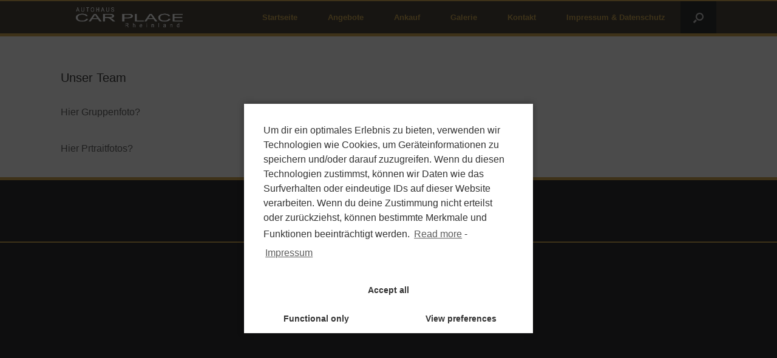

--- FILE ---
content_type: text/html; charset=UTF-8
request_url: https://car-place-rheinland.de/unser-team/
body_size: 7942
content:
<!DOCTYPE html><html dir="ltr" lang="en-US" prefix="og: https://ogp.me/ns#"><head><meta charset="UTF-8"><meta http-equiv="X-UA-Compatible" content="IE=10"><link rel="profile" href="http://gmpg.org/xfn/11"><link rel="pingback" href="https://car-place-rheinland.de/xmlrpc.php"><title>Unser Team - Car-Place-Rheinland</title><meta name="description" content="Hier Gruppenfoto? Hier Prtraitfotos?"><meta name="robots" content="max-image-preview:large"><link rel="canonical" href="https://car-place-rheinland.de/unser-team/"><meta name="generator" content="All in One SEO (AIOSEO) 4.3.0 "><meta property="og:locale" content="en_US"><meta property="og:site_name" content="Car-Place-Rheinland - Autohaus Car-Place-Rheinland ihr Autoh&auml;ndler f&uuml;r sehr gut erhaltene Gebrauchtwagen in Essen"><meta property="og:type" content="article"><meta property="og:title" content="Unser Team - Car-Place-Rheinland"><meta property="og:description" content="Hier Gruppenfoto? Hier Prtraitfotos?"><meta property="og:url" content="https://car-place-rheinland.de/unser-team/"><meta property="article:published_time" content="2016-06-30T20:39:22+00:00"><meta property="article:modified_time" content="2016-06-30T20:39:22+00:00"><meta name="twitter:card" content="summary"><meta name="twitter:title" content="Unser Team - Car-Place-Rheinland"><meta name="twitter:description" content="Hier Gruppenfoto? Hier Prtraitfotos?"> <script type="application/ld+json" class="aioseo-schema">{"@context":"https:\/\/schema.org","@graph":[{"@type":"BreadcrumbList","@id":"https:\/\/car-place-rheinland.de\/unser-team\/#breadcrumblist","itemListElement":[{"@type":"ListItem","@id":"https:\/\/car-place-rheinland.de\/#listItem","position":1,"item":{"@type":"WebPage","@id":"https:\/\/car-place-rheinland.de\/","name":"Home","description":"Autohaus Car-Place-Rheinland | Ihr Autoh\u00e4ndler f\u00fcr sehr gut erhaltene Gebrauchtwagen in Essen.","url":"https:\/\/car-place-rheinland.de\/"},"nextItem":"https:\/\/car-place-rheinland.de\/unser-team\/#listItem"},{"@type":"ListItem","@id":"https:\/\/car-place-rheinland.de\/unser-team\/#listItem","position":2,"item":{"@type":"WebPage","@id":"https:\/\/car-place-rheinland.de\/unser-team\/","name":"Unser Team","description":"Hier Gruppenfoto? Hier Prtraitfotos?","url":"https:\/\/car-place-rheinland.de\/unser-team\/"},"previousItem":"https:\/\/car-place-rheinland.de\/#listItem"}]},{"@type":"Organization","@id":"https:\/\/car-place-rheinland.de\/#organization","name":"Car-Place-Rheinland","url":"https:\/\/car-place-rheinland.de\/"},{"@type":"WebPage","@id":"https:\/\/car-place-rheinland.de\/unser-team\/#webpage","url":"https:\/\/car-place-rheinland.de\/unser-team\/","name":"Unser Team - Car-Place-Rheinland","description":"Hier Gruppenfoto? Hier Prtraitfotos?","inLanguage":"en-US","isPartOf":{"@id":"https:\/\/car-place-rheinland.de\/#website"},"breadcrumb":{"@id":"https:\/\/car-place-rheinland.de\/unser-team\/#breadcrumblist"},"datePublished":"2016-06-30T20:39:22+00:00","dateModified":"2016-06-30T20:39:22+00:00"},{"@type":"WebSite","@id":"https:\/\/car-place-rheinland.de\/#website","url":"https:\/\/car-place-rheinland.de\/","name":"Car-Place-Rheinland","description":"Autohaus Car-Place-Rheinland ihr Autoh\u00e4ndler f\u00fcr sehr gut erhaltene Gebrauchtwagen in Essen","inLanguage":"en-US","publisher":{"@id":"https:\/\/car-place-rheinland.de\/#organization"}}]}</script> <link rel="alternate" type="application/rss+xml" title="Car-Place-Rheinland &raquo; Feed" href="https://car-place-rheinland.de/feed/"><link id="omgf-preload-0" rel="preload" href="//car-place-rheinland.de/wp-content/uploads/omgf/ms-fonts/aldrich-normal-latin-400.woff2" as="font" type="font/woff2" crossorigin><link rel="stylesheet" id="bootstrap_cdn_css-css" href="https://car-place-rheinland.de/wp-content/plugins/mobilede_wordpress/css/bootstrap.min.css" type="text/css" media="all"><link rel="stylesheet" id="slider_cdn_css-css" href="https://car-place-rheinland.de/wp-content/plugins/mobilede_wordpress/css/slick.min.css" type="text/css" media="all"><link rel="stylesheet" id="slider_cdn_css_theme-css" href="https://car-place-rheinland.de/wp-content/plugins/mobilede_wordpress/css/slick-theme.min.css" type="text/css" media="all"><link rel="stylesheet" id="cssSearchDE-css" href="https://car-place-rheinland.de/wp-content/cache/autoptimize/css/autoptimize_single_ca6aff0ee093f06d582d97b28197e9ce.css" type="text/css" media="all"><link rel="stylesheet" id="contact-form-7-css" href="https://car-place-rheinland.de/wp-content/cache/autoptimize/css/autoptimize_single_5ad1cfa3f5175f627385651790ed0bbd.css" type="text/css" media="all"><link rel="stylesheet" id="fancy_css-css" href="https://car-place-rheinland.de/wp-content/cache/autoptimize/css/autoptimize_single_6c55951ce1e3115711f63f99b7501f3a.css" type="text/css" media="screen"><link rel="stylesheet" id="flex_css-css" href="https://car-place-rheinland.de/wp-content/cache/autoptimize/css/autoptimize_single_4e1add17bcfd17759959ecb6077a7eaf.css" type="text/css" media="screen"><link rel="stylesheet" id="searchandfilter-css" href="https://car-place-rheinland.de/wp-content/cache/autoptimize/css/autoptimize_single_3b954135677c0387989e5fc0404c3439.css" type="text/css" media="all"><link rel="stylesheet" id="siteorigin-panels-front-css" href="https://car-place-rheinland.de/wp-content/plugins/siteorigin-panels/css/front-flex.min.css" type="text/css" media="all"><link rel="stylesheet" id="twentyfifteen-style-css" href="https://car-place-rheinland.de/wp-content/cache/autoptimize/css/autoptimize_single_2859a0f2d7c2a64df83a842086b8d7e8.css" type="text/css" media="all"><link rel="stylesheet" id="childtheme-style-css" href="https://car-place-rheinland.de/wp-content/cache/autoptimize/css/autoptimize_single_b85790975e9cc3ee53c4a9ee45651e6d.css" type="text/css" media="all"><link rel="stylesheet" id="slick-lightbox-master-css-css" href="https://car-place-rheinland.de/wp-content/cache/autoptimize/css/autoptimize_single_051dcb5104609b594d8b67eb636c44e4.css" type="text/css" media="all"><link rel="stylesheet" id="vantage-style-css" href="https://car-place-rheinland.de/wp-content/cache/autoptimize/css/autoptimize_single_b85790975e9cc3ee53c4a9ee45651e6d.css" type="text/css" media="all"><link rel="stylesheet" id="font-awesome-css" href="https://car-place-rheinland.de/wp-content/cache/autoptimize/css/autoptimize_single_c495654869785bc3df60216616814ad1.css" type="text/css" media="all"><link rel="stylesheet" id="siteorigin-mobilenav-css" href="https://car-place-rheinland.de/wp-content/cache/autoptimize/css/autoptimize_single_45ecde337cd3601340d3e6fc9307fe9e.css" type="text/css" media="all"><link rel="stylesheet" id="ms-main-css" href="https://car-place-rheinland.de/wp-content/cache/autoptimize/css/autoptimize_single_34f1d7eb3ebe94cda041b1322bf9748e.css" type="text/css" media="all"><link rel="stylesheet" id="ms-custom-css" href="https://car-place-rheinland.de/wp-content/cache/autoptimize/css/autoptimize_single_354f151868f834d4ee52d44a03679d32.css" type="text/css" media="all"><link rel="stylesheet" id="cmplz-cookie-css" href="https://car-place-rheinland.de/wp-content/plugins/complianz-gdpr/assets/css/cookieconsent.min.css" type="text/css" media="all"> <script type="text/javascript" src="https://car-place-rheinland.de/wp-includes/js/jquery/jquery.js"></script> <script defer type="text/javascript" src="https://car-place-rheinland.de/wp-includes/js/jquery/jquery-migrate.min.js"></script> <script defer type="text/javascript" src="https://car-place-rheinland.de/wp-content/plugins/mobilede_wordpress/js/slick.min.js"></script> <script defer type="text/javascript" src="https://car-place-rheinland.de/wp-content/cache/autoptimize/js/autoptimize_single_a358773d37c84af751e0a358143fc78a.js"></script> <!--[if lt IE 9]> <script type='text/javascript' src='https://car-place-rheinland.de/wp-content/themes/vantage/js/html5.min.js'></script> <![endif]--> <!--[if (gte IE 6)&(lte IE 8)]> <script type='text/javascript' src='https://car-place-rheinland.de/wp-content/themes/vantage/js/selectivizr.min.js'></script> <![endif]--> <script defer src="[data-uri]"></script> <script defer type="text/javascript" src="https://car-place-rheinland.de/wp-content/themes/vantage/inc/mobilenav/js/mobilenav.min.js"></script> <link rel="https://api.w.org/" href="https://car-place-rheinland.de/wp-json/"><link rel="EditURI" type="application/rsd+xml" title="RSD" href="https://car-place-rheinland.de/xmlrpc.php?rsd"><link rel="wlwmanifest" type="application/wlwmanifest+xml" href="https://car-place-rheinland.de/wp-includes/wlwmanifest.xml"><link rel="shortlink" href="https://car-place-rheinland.de/?p=802"><link rel="alternate" type="application/json+oembed" href="https://car-place-rheinland.de/wp-json/oembed/1.0/embed?url=https%3A%2F%2Fcar-place-rheinland.de%2Funser-team%2F"><link rel="alternate" type="text/xml+oembed" href="https://car-place-rheinland.de/wp-json/oembed/1.0/embed?url=https%3A%2F%2Fcar-place-rheinland.de%2Funser-team%2F&amp;format=xml">  <script defer src="[data-uri]"></script>  <script defer src="[data-uri]"></script> <meta name="generator" content="MasterSlider 3.4.5 - Responsive Touch Image Slider"><meta name="viewport" content="width=device-width, initial-scale=1"><style type="text/css">.so-mobilenav-mobile + * { display: none; }
			@media screen and (max-width: 1024px) { .so-mobilenav-mobile + * { display: block; } .so-mobilenav-standard + * { display: none; } .site-navigation #search-icon { display: none; } }</style><style type="text/css" media="screen">#footer-widgets .widget { width: 100%; }
		#masthead-widgets .widget { width: 100%; }</style><style type="text/css" media="all" id="siteorigin-panels-layouts-head">/* Layout 802 */ #pgc-802-0-0 { width:100%;width:calc(100% - ( 0 * 30px ) ) } #pl-802 .so-panel { margin-bottom:35px } #pl-802 .so-panel:last-of-type { margin-bottom:0px } @media (max-width:780px){ #pg-802-0.panel-no-style, #pg-802-0.panel-has-style > .panel-row-style, #pg-802-0 { -webkit-flex-direction:column;-ms-flex-direction:column;flex-direction:column } #pg-802-0 > .panel-grid-cell , #pg-802-0 > .panel-row-style > .panel-grid-cell { width:100%;margin-right:0 } #pl-802 .panel-grid-cell { padding:0 } #pl-802 .panel-grid .panel-grid-cell-empty { display:none } #pl-802 .panel-grid .panel-grid-cell-mobile-last { margin-bottom:0px }  }</style><style type="text/css" id="customizer-css">#masthead .hgroup h1, #masthead.masthead-logo-in-menu .logo > h1 { font-size: 21.6px } .entry-content a, .entry-content a:visited, article.post .author-box .box-content .author-posts a:hover, #secondary a, #secondary a:visited, #masthead .hgroup a, #masthead .hgroup a:visited, .comment-form .logged-in-as a, .comment-form .logged-in-as a:visited { color: #d0aa55 } .entry-content a, .textwidget a { text-decoration: none } .entry-content a:hover, .entry-content a:focus, .entry-content a:active, #secondary a:hover, #masthead .hgroup a:hover, #masthead .hgroup a:focus, #masthead .hgroup a:active, .comment-form .logged-in-as a:hover, .comment-form .logged-in-as a:focus, .comment-form .logged-in-as a:active { color: #d1ac70 } div[class^="menu-"][class$="-container"] { margin-left: auto } .main-navigation ul li a, #masthead.masthead-logo-in-menu .logo { padding-left: 25px; padding-right: 25px } a.button, button, html input[type="button"], input[type="reset"], input[type="submit"], .post-navigation a, #image-navigation a, article.post .more-link, article.page .more-link, .paging-navigation a, .woocommerce #page-wrapper .button, .woocommerce a.button, .woocommerce .checkout-button, .woocommerce input.button, #infinite-handle span button { text-shadow: none } a.button, button, html input[type="button"], input[type="reset"], input[type="submit"], .post-navigation a, #image-navigation a, article.post .more-link, article.page .more-link, .paging-navigation a, .woocommerce #page-wrapper .button, .woocommerce a.button, .woocommerce .checkout-button, .woocommerce input.button, .woocommerce #respond input#submit.alt, .woocommerce a.button.alt, .woocommerce button.button.alt, .woocommerce input.button.alt, #infinite-handle span { -webkit-box-shadow: none; -moz-box-shadow: none; box-shadow: none }</style></head><body data-cmplz=1 class="page-template-default page page-id-802 _masterslider _msp_version_3.4.5 siteorigin-panels siteorigin-panels-before-js responsive layout-full no-js no-sidebar has-menu-search panels-style-force-full page-layout-default mobilenav"><div id="page-wrapper"> <a class="skip-link screen-reader-text" href="#content">Skip to content</a><header id="masthead" class="site-header masthead-logo-in-menu " role="banner"><nav role="navigation" class="site-navigation main-navigation primary use-sticky-menu"><div class="full-container"><div class="logo-in-menu-wrapper"> <a href="https://car-place-rheinland.de/" title="Car-Place-Rheinland" rel="home" class="logo"><noscript><img src="https://car-place-rheinland.de/wp-content/uploads/2016/10/logo_weiss_transparent_bg.png" class="logo-height-constrain" width="585" height="110" alt="Car-Place-Rheinland Logo"></noscript><img src='data:image/svg+xml,%3Csvg%20xmlns=%22http://www.w3.org/2000/svg%22%20viewBox=%220%200%20585%20110%22%3E%3C/svg%3E' data-src="https://car-place-rheinland.de/wp-content/uploads/2016/10/logo_weiss_transparent_bg.png" class="lazyload logo-height-constrain" width="585" height="110" alt="Car-Place-Rheinland Logo"></a></div><div id="search-icon"><div id="search-icon-icon" tabindex="0" aria-label="Open the search"><div class="vantage-icon-search"></div></div><form method="get" class="searchform" action="https://car-place-rheinland.de/" role="search"> <label for="search-form" class="screen-reader-text">Search for:</label> <input type="search" name="s" class="field" id="search-form" value="" placeholder="Search"></form></div><div id="so-mobilenav-standard-1" data-id="1" class="so-mobilenav-standard"></div><div class="menu-menu-1-container"><ul id="menu-menu-1" class="menu"><li id="menu-item-789" class="menu-item menu-item-type-post_type menu-item-object-page menu-item-home menu-item-789"><a href="https://car-place-rheinland.de/">Startseite</a></li><li id="menu-item-806" class="menu-item menu-item-type-post_type menu-item-object-page menu-item-806"><a href="https://car-place-rheinland.de/fahrzeuge/">Angebote</a></li><li id="menu-item-6619" class="menu-item menu-item-type-post_type menu-item-object-page menu-item-6619"><a href="https://car-place-rheinland.de/ankauf/">Ankauf</a></li><li id="menu-item-2283" class="menu-item menu-item-type-post_type menu-item-object-page menu-item-2283"><a href="https://car-place-rheinland.de/galerie/">Galerie</a></li><li id="menu-item-166184" class="menu-item menu-item-type-post_type menu-item-object-page menu-item-166184"><a href="https://car-place-rheinland.de/kontakt/">Kontakt</a></li><li id="menu-item-792" class="menu-item menu-item-type-post_type menu-item-object-page menu-item-privacy-policy menu-item-has-children menu-item-792"><a href="https://car-place-rheinland.de/impressum/">Impressum &amp; Datenschutz</a><ul class="sub-menu"><li id="menu-item-146046" class="menu-item menu-item-type-post_type menu-item-object-page menu-item-146046"><a href="https://car-place-rheinland.de/cookie-policy-eu/">Cookie policy (EU)</a></li></ul></li></ul></div><div id="so-mobilenav-mobile-1" data-id="1" class="so-mobilenav-mobile"></div><div class="menu-mobilenav-container"><ul id="mobile-nav-item-wrap-1" class="menu"><li><a href="#" class="mobilenav-main-link" data-id="1"><span class="mobile-nav-icon"></span>Menu</a></li></ul></div></div></nav></header><div id="main" class="site-main"><div class="full-container"><div id="primary" class="content-area"><div id="content" class="site-content" role="main"><article id="post-802" class="post-802 page type-page status-publish post"><div class="entry-main"><header class="entry-header"><h1 class="entry-title">Unser Team</h1></header><div class="entry-content"><div id="pl-802" class="panel-layout"><div id="pg-802-0" class="panel-grid panel-no-style"><div id="pgc-802-0-0" class="panel-grid-cell"><div id="panel-802-0-0-0" class="so-panel widget widget_text panel-first-child" data-index="0"><div class="textwidget">Hier Gruppenfoto?</div></div><div id="panel-802-0-0-1" class="so-panel widget widget_text panel-last-child" data-index="1"><div class="textwidget">Hier Prtraitfotos?</div></div></div></div></div></div></div></article></div></div><div id="secondary" class="widget-area" role="complementary"></div></div></div><footer id="colophon" class="site-footer" role="contentinfo"><div id="footer-widgets" class="full-container"></div><div id="site-info"> <span>Autohaus Car-Place-Rheinland &copy;2026</span></div><div id="theme-attribution">A <a href="https://siteorigin.com">SiteOrigin</a> Theme</div></footer></div> <a href="#" id="scroll-to-top" class="scroll-to-top" title="Back To Top"><span class="vantage-icon-arrow-up"></span></a><noscript><style>.lazyload{display:none;}</style></noscript><script data-noptimize="1">window.lazySizesConfig=window.lazySizesConfig||{};window.lazySizesConfig.loadMode=1;</script><script async data-noptimize="1" src="https://car-place-rheinland.de/wp-content/plugins/autoptimize/classes/external/js/lazysizes.min.js"></script><link rel="stylesheet" id="so-css-vantage-css" href="https://car-place-rheinland.de/wp-content/cache/autoptimize/css/autoptimize_single_1b9a59a4af78f62b2b991632f6cd9ba0.css" type="text/css" media="all"> <script defer src="[data-uri]"></script> <script defer type="text/javascript" src="https://car-place-rheinland.de/wp-content/cache/autoptimize/js/autoptimize_single_1534f06aa2b1b721a45372f8238e2461.js"></script> <script defer type="text/javascript" src="https://car-place-rheinland.de/wp-content/cache/autoptimize/js/autoptimize_single_cc9e759f24ba773aeef8a131889d3728.js"></script> <script defer type="text/javascript" src="https://car-place-rheinland.de/wp-content/cache/autoptimize/js/autoptimize_single_8dc56fd377c4d0d9599cc665429b27f5.js"></script> <script defer type="text/javascript" src="https://car-place-rheinland.de/wp-content/plugins/neusued//flexslider/jquery.flexslider-min.js"></script> <script defer type="text/javascript" src="https://car-place-rheinland.de/wp-content/cache/autoptimize/js/autoptimize_single_ccb01f606881a42e333b9a814ebfe348.js"></script> <script defer type="text/javascript" src="https://car-place-rheinland.de/wp-content/cache/autoptimize/js/autoptimize_single_85f1764a6b308954ba8dac68eb30eaca.js"></script> <script defer type="text/javascript" src="https://car-place-rheinland.de/wp-content/themes/vantage/js/jquery.flexslider.min.js"></script> <script defer type="text/javascript" src="https://car-place-rheinland.de/wp-content/themes/vantage/js/jquery.touchSwipe.min.js"></script> <script defer type="text/javascript" src="https://car-place-rheinland.de/wp-content/themes/vantage/js/jquery.theme-main.min.js"></script> <script defer type="text/javascript" src="https://car-place-rheinland.de/wp-content/themes/vantage/js/jquery.fitvids.min.js"></script> <script defer type="text/javascript" src="https://car-place-rheinland.de/wp-content/plugins/complianz-gdpr/assets/js/cookieconsent.min.js"></script> <script defer src="[data-uri]"></script> <script defer type="text/javascript" src="https://car-place-rheinland.de/wp-content/plugins/complianz-gdpr/assets/js/complianz.min.js"></script> <script defer type="text/javascript" src="https://car-place-rheinland.de/wp-includes/js/wp-embed.min.js"></script> <script defer src="data:text/javascript;base64,"></script><script defer src="[data-uri]"></script> </body></html>

--- FILE ---
content_type: text/css
request_url: https://car-place-rheinland.de/wp-content/cache/autoptimize/css/autoptimize_single_ca6aff0ee093f06d582d97b28197e9ce.css
body_size: 333
content:
//@media screen{//////////.mobile-de-uebrsicht-fzg-wrapper{width:100%;float:left}//.mobile-de-uebersicht-header{width:100%;display:block}////////#mobile-de-wp-uebersicht-img{float:left;margin:0 2% 1em 0}////.mobile-de-wp-uebersicht-informationen-wrapper{position:relative;width:auto;display:inline-block;min-width:73%}//.mobile-de-wp-uebersicht-informationen-preis{width:20%;float:right}//.mobile-de-wp-uebersicht-informationen-preis p{position:absolute;right:0}//.mobile-de-wp-uebersicht-informationen-preis p#mobile-de-vat-information{font-size:.7em}////.mobile-de-uebersicht-fzg-detailinformationen{width:75%;float:left}//.mobile-de-uebersicht-fzg-detailinformationen p{margin:0}////.mobile-de-uebersicht-fzg-detailinformationen p label{font-weight:700}////.mobile-de-uebersicht-dat{font-size:.7em}////////.mobile-de-wp-detail-hauptinformationen-wrapper{width:100%}////.mobile-de-wp-detail-hauptinformationen-wrapper ul{width:100%;list-style-type:none;-moz-column-count:2;-moz-column-gap:5px;-webkit-column-count:2;-webkit-column-gap:5px;column-count:2;column-gap:5px}////.mobile-de-wp-detail-hauptinformationen-wrapper ul li.mobile-de-detail-preis{font-size:1.2em}////p#mobile-de-detail-vat{font-size:.7em;margin-bottom:0}////.mobile-de-wp-detail-zusatzinformationen-wrapper{width:100%}////.mobile-de-wp-detail-zusatzinformationen-wrapper ul{width:100%;list-style-type:none;-moz-column-count:3;-moz-column-gap:5px;-webkit-column-count:3;-webkit-column-gap:5px;column-count:3;column-gap:5px}//.mobile-de-wp-detail-zusatzinformationen-wrapper ul li{font-size:.65em}////////.mobile-de-wp-detail-zusatzinformationen-wrapper ul li.mobile-de-wp-details-umweltplakette img{width:2em;height:auto}////.mobile-de-wp-details-zusatzausstattung{width:100%}//.mobile-de-wp-details-zusatzausstattung ul{width:100%;list-style-type:none;-moz-column-count:3;-moz-column-gap:5px;-webkit-column-count:3;-webkit-column-gap:5px;column-count:3;column-gap:5px}//.mobile-de-wp-details-zusatzausstattung ul li{font-size:.65em}////.mobile-de-effizienzklasse{width:100%}//.mobile-de-effizienzklasse ul{width:100%;list-style-type:none}//.mobile-de-effizienzklasse ul li{float:left;margin-left:0}////.mobile-de-details-dat{font-size:.7em}////.mobile-de-details-gallery{width:100%;display:block}//.mobile-de-details-clear{clear:both}////.mobile-de-details-gallery a img{width:24%;margin-right:1%;margin-bottom:1%;float:left}//////}////@media print{//////.mobile-de-wp-detail-hauptinformationen-wrapper{width:100%}////.mobile-de-wp-detail-hauptinformationen-wrapper ul{width:100%;list-style-type:none}////.mobile-de-wp-detail-hauptinformationen-wrapper ul li.mobile-de-detail-preis{font-size:1.2em;width:50%;float:left}////p#mobile-de-detail-vat{font-size:.7em;margin-bottom:0}////.mobile-de-wp-detail-zusatzinformationen-wrapper{width:100%}////.mobile-de-wp-detail-zusatzinformationen-wrapper ul{width:100%;list-style-type:none;display:block}//.mobile-de-wp-detail-zusatzinformationen-wrapper ul li{font-size:.65em;float:left;width:33%}////////.mobile-de-wp-detail-zusatzinformationen-wrapper ul li.mobile-de-wp-details-umweltplakette img{width:2em;height:auto}////.mobile-de-wp-details-zusatzausstattung{width:100%}//.mobile-de-wp-details-zusatzausstattung ul{width:100%;list-style-type:none}//.mobile-de-wp-details-zusatzausstattung ul li{font-size:.65em;float:left;width:33%}////.mobile-de-details-dat{font-size:.7em;display:block;width:100%}////.mobile-de-details-gallery{display:none}//.mobile-de-details-clear{clear:both}////.mobile-de-details-gallery a img{width:100%;margin-right:1%;margin-bottom:1%;float:left}//.mobile-de-print-button{display:none}//}

--- FILE ---
content_type: text/css
request_url: https://car-place-rheinland.de/wp-content/cache/autoptimize/css/autoptimize_single_b85790975e9cc3ee53c4a9ee45651e6d.css
body_size: 422
content:
@import url(//car-place-rheinland.de/wp-content/themes/vantage_child_krinnedv/bootstrap/css/bootstrap.min.css);body,html{font-family:arial;font-size:16px}a,a:link,a:visited,a:hover,a:active{color:#d0aa55}.mobile-de-uebrsicht-fzg-wrapper{border:1px solid #4c473e;margin:0 0 15px;padding:0}.mobile-de-uebrsicht-fzg-wrapper p{margin:0}.mobile-de-uebersicht-header{background-color:#4c473e;color:#fff;padding:10px}.mobile-de-uebersicht-header a:link,a:visited,#mobile-de-wp-uebersicht-name{text-decoration:none}#mobile-de-wp-uebersicht-img{float:left;margin:10px}.mobile-de-uebersicht-fzg-detailinformationen,.mobile-de-wp-uebersicht-informationen-preis{display:table-cell}.main-navigation ul li:hover a,#search-icon #search-icon-icon:hover,#scroll-to-top:hover{background:#d0aa55;color:#fff}.sMyBox{padding:5px 10px 15px}.myBox{border:1px solid #cdd0d1;margin-bottom:15px;border-top-left-radius:20px;border-bottom-right-radius:20px}.myBoxHeader{width:100%;background-color:#4c473e;border-top-left-radius:20px;padding:5px 5px 3px 15px}.myBoxHeader h3{margin:0}.myBoxContent{padding:5px 15px 5px 25px}.site-navigation{border-top:2px solid #d0aa55;border-bottom:5px solid #d0aa55}.site-footer{border-top:5px solid #d0aa55;border-bottom:2px solid #d0aa55}.site-navigation,.site-footer{background-color:#4c473e}h1,h2,h3{color:#d0aa55}.searchandfilter{border-top:2px solid #d0aa55;border-bottom:2px solid #d0aa55;padding-bottom:20px}.searchandfilter ul{width:100%;margin:0 auto;text-align:center}.searchandfilter select{width:200px;height:40px}.searchandfilter h4{color:#fff}#theme-attribution{display:none}.white-widget-title h3{color:#fff}.slick-slide{-webkit-filter:blur(5px);-moz-filter:blur(5px);-o-filter:blur(5px);-ms-filter:blur(5px);filter:blur(5px)}.slick-active{-webkit-filter:blur(0px);-moz-filter:blur(0px);-o-filter:blur(0px);-ms-filter:blur(0px);filter:blur(0px)}.slider-main,.slider-nav{display:none}

--- FILE ---
content_type: text/css
request_url: https://car-place-rheinland.de/wp-content/cache/autoptimize/css/autoptimize_single_1b9a59a4af78f62b2b991632f6cd9ba0.css
body_size: -242
content:
.myBoxHeader h3{color:#fff}

--- FILE ---
content_type: text/javascript
request_url: https://car-place-rheinland.de/wp-content/cache/autoptimize/js/autoptimize_single_8dc56fd377c4d0d9599cc665429b27f5.js
body_size: -104
content:
jQuery(document).ready(function(){jQuery(".fancybox").fancybox();});jQuery(window).load(function(){jQuery('#carousel').flexslider({animation:"slide",controlNav:false,animationLoop:true,slideshow:false,itemWidth:150,itemMargin:5,prevText:"",nextText:"",asNavFor:'#slider'});jQuery('#slider').flexslider({animation:"slide",controlNav:false,animationLoop:false,slideshow:false,prevText:"",nextText:"",sync:"#carousel"});});

--- FILE ---
content_type: text/javascript
request_url: https://car-place-rheinland.de/wp-content/cache/autoptimize/js/autoptimize_single_85f1764a6b308954ba8dac68eb30eaca.js
body_size: -227
content:
jQuery(document).ready(function(){jQuery(".slider-main").fadeIn("slow");jQuery(".slider-nav").fadeIn("fast");});

--- FILE ---
content_type: text/javascript
request_url: https://car-place-rheinland.de/wp-content/cache/autoptimize/js/autoptimize_single_a358773d37c84af751e0a358143fc78a.js
body_size: -154
content:
jQuery(document).ready(function(){jQuery('.slider-main').slick({slidesToShow:1,slidesToScroll:1,arrows:true,fade:true,asNavFor:'.slider-nav'});jQuery('.slider-nav').slick({slidesToShow:3,slidesToScroll:1,asNavFor:'.slider-main',dots:true,arrows:true,centerMode:true,focusOnSelect:true});});

--- FILE ---
content_type: text/javascript
request_url: https://car-place-rheinland.de/wp-content/themes/vantage/js/jquery.theme-main.min.js
body_size: 5760
content:
jQuery(function(c){c("body.no-js").removeClass("no-js"),c(".entry-content .flexslider:not(.metaslider .flexslider), #metaslider-demo.flexslider, .gallery-format-slider").flexslider({namespace:"flex-vantage-"}),void 0!==c.fn.fitVids&&c(".entry-content, .entry-content .panel, .entry-video, .woocommerce #main, #masthead-widgets, #header-sidebar").fitVids({ignore:".tableauViz"});var e=c("body").hasClass("so-vantage-mobile-device"),t=c("body").hasClass("so-vantage-customizer-preview"),n=c("nav.site-navigation.primary").hasClass("mobile-navigation");(!e&&c("#scroll-to-top").hasClass("scroll-to-top")||t||e)&&(c(window).scroll(function(){150<c(window).scrollTop()?c("#scroll-to-top").addClass("displayed"):c("#scroll-to-top").removeClass("displayed")}),c("#scroll-to-top").click(function(){return c("html, body").animate({scrollTop:"0px"}),!1})),c(".vantage-carousel").each(function(){function l(){u<0&&(u=0),u>=i.find(".carousel-entry").length-1&&(u=i.find(".carousel-entry").length-1,s||o||(s=!0,a++,i.append('<li class="loading"></li>'),c.get(i.data("ajax-url"),{query:i.data("query"),action:"vantage_carousel_load",paged:a},function(e,t){var n=c(e.html).find(".carousel-entry").appendTo(i).hide().fadeIn().length;r+=n,0===n?(o=!0,i.find(".loading").fadeOut(function(){c(this).remove()})):i.find(".loading").remove(),s=!1}))),i.css("transition-duration","0.45s"),i.css("margin-left",-f*u+"px")}var i=c(this),e=i.closest(".widget").find(".widget-title"),t=i.find(".carousel-entry"),n=t.eq(0),u=0,a=1,s=!1,o=!1,r=t.length,f=n.width()+parseInt(n.css("margin-right"));e.find("a.previous").click(function(){return u-=1,l(),!1}),e.find("a.next").click(function(){return u+=1,l(),!1});var h,m=!1,g=0,v=0,p=0,y=0;i.swipe({excludedElements:"",triggerOnTouchEnd:!0,threshold:75,swipeStatus:function(e,t,i,a,n,s,o){if("start"===t)v=-f*u,y=(new Date).getTime(),clearInterval(h);else if("move"===t){"left"===i&&(a*=-1),w(v+a);var r=(new Date).getTime();p=(a-g)/((r-y)/1e3),y=r,g=a}else if("end"===t)if(m=!0,"left"===i&&(a*=-1),400<Math.abs(p)){p*=.1;var c=(new Date).getTime(),d=0;h=setInterval(function(){var e=((new Date).getTime()-c)/1e3,t=v+a+(d+=p*e),n=Math.abs(p)-30<0;"left"===i?p+=30:p-=30,!n&&w(t)||(clearInterval(h),b())},20)}else b();else"cancel"===t&&l()}});var w=function(e){return e<50&&-f*r<e&&(i.css("transition-duration","0s"),i.css("margin-left",e+"px"),!0)},b=function(){var e=parseInt(i.css("margin-left"));u=Math.abs(Math.round(e/f)),l()};i.on("click","li.carousel-entry .thumbnail a",function(e){m&&(e.preventDefault(),m=!1)})}),c(".menu-item").children("a").focus(function(){c(this).parents("li").addClass("focus")}),c(".menu-item").children("a").click(function(){c(this).parents("li").removeClass("focus")}),c(".menu-item").children("a").focusout(function(){c(this).parents("li").removeClass("focus")}),c("#header-sidebar .widget_nav_menu","#masthead-widgets .widget_nav_menu").on("mouseenter","ul.menu li",function(){c(this).find("> ul").finish().css("opacity",0).hide().slideDown(200).animate({opacity:1},{queue:!1,duration:200})}).on("mouseleave","ul.menu li",function(){c(this).find("> ul").finish().fadeOut(150)});var i=!1;c(document).click(function(){i||c("#search-icon form").fadeOut(250)});var a=navigator.userAgent.toLowerCase();if(c(document).on("click keydown","#search-icon-icon",function(e){if("keydown"==e.type){if(13!==e.keyCode)return;e.preventDefault()}var t=c(this).parent();t.find("form").fadeToggle(250),a.match(/(iPad|iPhone|iPod)/i)?t.find('input[type="search"]').focus():setTimeout(function(){t.find('input[type="search"]').focus()},300)}),c(document).keyup(function(e){27==e.keyCode&&c("#search-icon form").fadeOut(250)}),c(document).on("mouseenter","#search-icon",function(){i=!0}).on("mouseleave","#search-icon",function(){i=!1}),c(window).resize(function(){c("#search-icon .searchform").each(function(){c(this).width(c(this).closest(".full-container").width())})}).resize(),c("nav.site-navigation.primary").hasClass("use-sticky-menu")&&!e||(e||t)&&n){function s(){d.hasClass("sticky")||(o=d.offset().top,r=d.width());var e=0;c("body").hasClass("admin-bar")&&(e="absolute"==c("#wpadminbar").css("position")?0:c("#wpadminbar").outerHeight()),parseInt(o-c(window).scrollTop())<e?(d.addClass("sticky"),c("body").addClass("sticky-menu"),c("#masthead").css("padding-bottom",d.innerHeight()),l&&d.width(r)):d.hasClass("sticky")&&(c("#masthead").css("padding-bottom",0),d.removeClass("sticky"),c("body").removeClass("sticky-menu"),l&&d.width("auto"))}var o,r,d=c("nav.site-navigation.primary"),l=c("body.mega-menu-primary.layout-boxed").length;c(window).scroll(s).resize(s),s()}c('body.layout-full #main-slider[data-stretch="true"]').each(function(){var e=c(this);e.find(">div").css("max-width","100%"),e.find(".slides li").each(function(){var e=c(this),t=e.find("img.ms-default-image").eq(0);t.length||(t=e.find("img").eq(0)),e.css("background-image","url("+t.attr("src")+")"),t.css("visibility","hidden"),e.wrapInner('<div class="full-container"></div>');var i=e.find("a");i.length&&(e.mouseover(function(){e.css("cursor","hand")}),e.mouseout(function(){e.css("cursor","pointer")}),e.click(function(e){e.preventDefault();var t=c(e.target),n=t.is("a")?t:i;window.open(n.attr("href"),n.attr("target"))}))})}),c("#header-sidebar").each(function(){var t=c(this),n=0;if(t.find("> aside").each(function(){var e=(t.outerHeight()-t.find("> aside").outerHeight())/2;n<e&&(n=e)}),15<n?t.css({"padding-top":n,"padding-bottom":n}):(n=15-n,c("#masthead .logo > *").css({"padding-top":n,"padding-bottom":n})),t.hasClass("no-logo-overlay")){function e(){t.closest("#masthead").removeClass("force-responsive");var e=c("#masthead .logo").find("h1, img");t.offset().left<e.offset().left+e.outerWidth()&&t.closest("#masthead").addClass("force-responsive")}c(window).resize(e),e()}}),c("#colophon #footer-widgets .widget_nav_menu a").each(function(){c(this);var e=10*c(this).parents(".sub-menu").length+"px";c(this).css("padding-left",e)})});